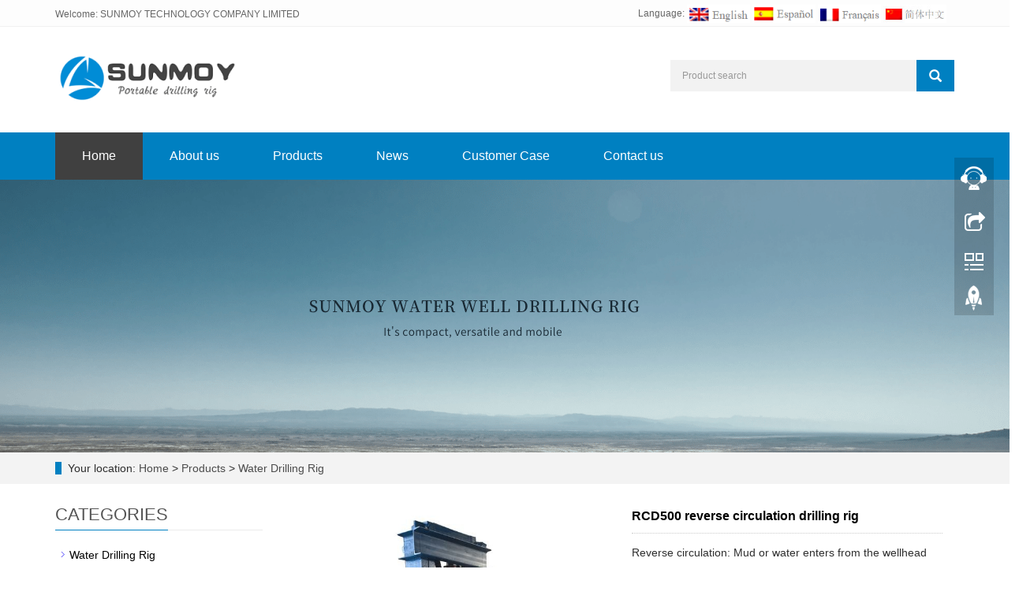

--- FILE ---
content_type: text/html; charset=utf-8
request_url: https://sunmoy.com/en/product/RCD500-reverse-circulation-drilling-rig.html
body_size: 9119
content:
 <!DOCTYPE html>
<html lang="en">
  <head>
    <meta charset="utf-8">
    <meta http-equiv="X-UA-Compatible" content="IE=edge">
    <meta name="viewport" content="width=device-width, initial-scale=1">
    <title>RCD500 Reverse Circulation Drilling Rig</title>
    <meta name="keywords" content="drilling rig,drilling machine,water well drilling rig,portable well drilling equipment,water borehole drilling machine,borehole drilling rig,water drilling machine,borehole drilling" />
    <meta name="description" content="Reverse circulation: Mud or water enters from the wellhead and flows out from the water outlet for reverse circulation. It is necessary to dig a square pit parallel to the wellhead next to the wellhead, and then inject water, the water flows into the wellhead, and the drilling equipment is started. This is the reverse cycle.
The principle is to put the drill pipe into the borehole filled with flu" />
    <meta name="applicable-device"content="pc,mobile">
   <link href="/Public/css/bootstrap.css" rel="stylesheet">
    <link href="/Home/Tpl/default/Public/css/bxslider.css" rel="stylesheet">
    <link href="/Home/Tpl/default/Public/css/style.css" rel="stylesheet">
    <script src="/Public/js/jquery.min.js"></script>
    <script src="/Home/Tpl/default/Public/js/bxslider.min.js"></script>
    <script src="/Home/Tpl/default/Public/js/common.js"></script>
    <script src="/Public/js/bootstrap.js"></script>    <!--[if lt IE 9]>
        <script src="https://cdn.bootcss.com/html5shiv/3.7.2/html5shiv.min.js"></script>
        <script src="https://cdn.bootcss.com/respond.js/1.4.2/respond.min.js"></script>
    <![endif]-->
    <link href="/Home/Tpl/default/Public/css/lightbox.css" rel="stylesheet">
    <script src="/Home/Tpl/default/Public/js/lightbox.js"></script>
    <script type="text/javascript">
        $(document).ready(function(){
            $('.showpic_flash').bxSlider({
              pagerCustom: '#pic-page',
               adaptiveHeight: true,
            });

        });
    </script>


  </head>
  <body id="product">
  
      <header>
      <div class="top_bg">
            <div class="container">
                  <span class="top_welcome">Welcome: SUNMOY TECHNOLOGY COMPANY LIMITED</span>
                  <div class="top_lang"><span class="hidden-xs">Language: </span> 
                        <a href="/en/index.html" title="English"><img src="/Home/Tpl/default/Public/images/English.gif" alt="英文版"></a>
                            <a href="/es/index.html" title="English"><img src="/Home/Tpl/default/Public/images/Spanish.gif" alt="Spanish"></a>
                            <a href="/fr/index.html" title="English"><img src="/Home/Tpl/default/Public/images/French.gif" alt="French"></a>
                            <a href="/cn/index.html" title="中文版"><img src="/Home/Tpl/default/Public/images/Chinese.gif" alt="中文版"></a>
                  </div>
            </div>
      </div>
      <div class="container">
            <div class="row">
                  <div class="col-xs-12 col-sm-8 col-md-8">
                        <a href="http://www.sunmoy.com"><img src="/Uploads/6361d04a226bf.gif" class="logo" alt="SUNMOY TECHNOLOGY COMPANY LIMITED"/></a>
                  </div>

                  <div id="topsearch" class="col-xs-12 col-sm-4 col-md-4">
                        <form id="searchform" method="get" action="/search/index/g/e.html">
                              <div class="input-group search_group">
                                    <input type="text" name="name" class="form-control input-sm" placeholder="Product search">
                                    <span class="input-group-btn">
                                           <span id="search_submit" onclick="searchform.submit();" title="Product search" class="glyphicon glyphicon-search btn-lg" aria-hidden="true"></span>
                                   </span>
                              </div>
                        </form>
                  </div>
            </div>
      </div>
  
      <!-- Fixed navbar -->
<nav id="top_nav" class="navbar navbar-default navbar-static-top">
      <div class="container">
            <div class="navbar-header">
                  <button type="button" class="navbar-toggle collapsed" data-toggle="collapse" data-target="#navbar" aria-expanded="false" aria-controls="navbar">
                        <span class="sr-only">Toggle navigation</span>
                        <span class="icon-bar"></span>
                        <span class="icon-bar"></span>
                        <span class="icon-bar"></span>
                  </button>
                  <span id="search_btn" class="glyphicon glyphicon-search" aria-hidden="true"></span>
                  <a class="navbar-brand" href="#">NAVIGATION</a>
            </div>

            <div id="navbar" class="navbar-collapse collapse">
                  <ul class="nav navbar-nav">
                        <li><a href="/en/index.html">Home</a></li>

                        <li class="dropdown">
                              <a href=" /en/About-us.html">About us</a>
                              <a href="/en/About-us.html" id="app_menudown" class="dropdown-toggle" data-toggle="dropdown" role="button" aria-expanded="false"><span class="glyphicon glyphicon-menu-down btn-xs"></span></a>
                              <ul class="dropdown-menu nav_small" role="menu">
                                    <li><a href="/en/Certificate.html">Certificate</a></li>                              </ul>
                        </li>
                        <li class="dropdown">
                              <a href="/en/product.html">Products</a>
                              <a href="/en/product.html" id="app_menudown" class="dropdown-toggle" data-toggle="dropdown" role="button" aria-expanded="false"><span class="glyphicon glyphicon-menu-down btn-xs"></span></a>
                              <ul class="dropdown-menu nav_small" role="menu">
                                    <li><a href="/en/Water-Drilling-Rig.html">Water Drilling Rig</a></li><li><a href="/en/Drilling-bit.html">Drilling bit</a></li><li><a href="/en/Drilling-Tools.html">Drilling Tools</a></li><li><a href="/en/Drilling-Rig-Parts.html">Drilling Rig Parts</a></li><li><a href="/en/underground-water-detector.html">Water Detector </a></li><li><a href="/en/Water-Pump.html">Water Pump</a></li>                              </ul>
                        </li>
                        <li class="dropdown">
                              <a href="/en/News.html">News</a>
                              <a href="/en/News.html" id="app_menudown" class="dropdown-toggle" data-toggle="dropdown" role="button" aria-expanded="false"><span class="glyphicon glyphicon-menu-down btn-xs"></span></a>
                              <ul class="dropdown-menu nav_small" role="menu">
                                    <li><a href="/en/Technology-News.html">Technology News</a></li><li><a href="/en/Company-News.html">Company News</a></li>                              </ul>
                        </li>
                                                <li>
                              <a href="/en/Customer-Case.html">Customer Case</a>
                        </li>                        <li>
                              <a href="/en/Contact-us.html">Contact us</a>
                        </li>                  </ul>
            </div><!--/.nav-collapse -->
      </div>
</nav>
<!-- Meta Pixel Code -->
<script>
!function(f,b,e,v,n,t,s)
{if(f.fbq)return;n=f.fbq=function(){n.callMethod?
n.callMethod.apply(n,arguments):n.queue.push(arguments)};
if(!f._fbq)f._fbq=n;n.push=n;n.loaded=!0;n.version='2.0';
n.queue=[];t=b.createElement(e);t.async=!0;
t.src=v;s=b.getElementsByTagName(e)[0];
s.parentNode.insertBefore(t,s)}(window, document,'script',
'https://connect.facebook.net/en_US/fbevents.js');
fbq('init', '2920508321357536');
fbq('track', 'PageView');
</script>
<noscript><img height="1" width="1" style="display:none"
src="https://www.facebook.com/tr?id=2920508321357536&ev=PageView&noscript=1"
/></noscript>
<!-- End Meta Pixel Code -->


<!-- Google tag (gtag.js) -->
<script async src="https://www.googletagmanager.com/gtag/js?id=G-92R7RCPQW7"></script>
<script>
  window.dataLayer = window.dataLayer || [];
  function gtag(){dataLayer.push(arguments);}
  gtag('js', new Date());

  gtag('config', 'G-92R7RCPQW7');
</script>



<!-- Google tag (gtag.js) -->
<script async src="https://www.googletagmanager.com/gtag/js?id=G-8SHQQGPMH1"></script>
<script>
  window.dataLayer = window.dataLayer || [];
  function gtag(){dataLayer.push(arguments);}
  gtag('js', new Date());

  gtag('config', 'G-8SHQQGPMH1');
</script>

<!-- Google tag (gtag.js) -->
<script async src="https://www.googletagmanager.com/gtag/js?id=AW-1018032449"></script>
<script>
  window.dataLayer = window.dataLayer || [];
  function gtag(){dataLayer.push(arguments);}
  gtag('js', new Date());

  gtag('config', 'AW-1018032449');
</script>


<!-- Event snippet for Sunmoy的谷歌分析表单事件 conversion page -->
<script>
    window.addEventListener("load", function (event) {
        if (window.location.href.includes("sunmoy")) {
            document.addEventListener('click', function (e) {
                var dom = e.target.closest('button[type="submit"]');
                if (dom === null) return;

                console.log('clicked Submit btn, executing code', dom);

                var form = dom.closest('form');
                if (form.checkValidity() === false)
                    throw new Error('form submit fail, invalid input');

                var email = document.querySelector('[name="email"]').value;

                gtag('set', 'user_data', { 'email': email })
                gtag('event', 'conversion', { 'send_to': 'AW-1018032449/umAZCLWB_egZEMHit-UD' });
                gtag('event', 'Sunmoy的inquiry');
            });
        }
    });
</script>

<!-- Event snippet for 复制邮箱Sunmoy conversion page -->
<script>
    window.addEventListener("load", function (event) {
        document.addEventListener('copy', function (e) {
            var text = getSelection().toString();

            if (text.includes("sunmoy@sunmoy.com")) {
                gtag('event', 'conversion', {'send_to': 'AW-1018032449/hJ7MCLuB_egZEMHit-UD'});
            }
        });
    });
</script>

<!-- Event snippet for Sunmoy的whatsapp转化 conversion page -->
<script>
    window.addEventListener('load', function (event) {
        if(window.location.href.includes("sunmoy")){
            document.querySelectorAll("a[href*='whatsapp']").forEach(function (e) {
                e.addEventListener('click', function (e) {
                     gtag('event', 'conversion', {'send_to': 'AW-1018032449/8zBFCMG3lbUZEMHit-UD'});
                });
            });
        }
    });
</script>


</header>
      <div class="page_bg" style="background: url(/Uploads/6370bef026a33.png) center top no-repeat;"></div>

      <div class="bread_bg">
            <div class="container">    
                  <div class="row">
                        <div class="col-xs-12 col-sm-12 col-md-12">
                              <div class="bread_nav">
                                    <span>Your location: </span><a href="/en/index.html">Home</a> &gt;
<a href="/en/product.html"> Products </a>&gt;<a href="/en/Water-Drilling-Rig.html"> Water Drilling Rig </a>                              </div>
                        </div>
                  </div>
            </div>
      </div>
   
      <div class="container">    
            <div class="row">

                  <!-- right -->
                  <div class="col-xs-12 col-sm-8 col-md-9" style="float:right">
                        <div class="list_box">
                              <!-- showpic -->
                              <div class="col-sm-12 col-md-6 showpic_box">
                                    <ul class="showpic_flash">
                                          <li>
                                                <a class="example-image-link" href="/Uploads/67237e08a2baa.jpg" data-lightbox="example-set" target="_blank">
                                                      <img class="example-image" src="/Uploads/67237e08a2baa.jpg" alt="RCD500 reverse circulation drilling rig"/>
                                                </a>
                                          </li><li>
                                                <a class="example-image-link" href="/Uploads/67237e08a4153.jpg" data-lightbox="example-set" target="_blank">
                                                      <img class="example-image" src="/Uploads/67237e08a4153.jpg" alt="RCD500 reverse circulation drilling rig"/>
                                                </a>
                                          </li><li>
                                                <a class="example-image-link" href="/Uploads/67237e091b313.jpg" data-lightbox="example-set" target="_blank">
                                                      <img class="example-image" src="/Uploads/67237e091b313.jpg" alt="RCD500 reverse circulation drilling rig"/>
                                                </a>
                                          </li><li>
                                                <a class="example-image-link" href="/Uploads/67602aa73029f.jpg" data-lightbox="example-set" target="_blank">
                                                      <img class="example-image" src="/Uploads/67602aa73029f.jpg" alt="RCD500 reverse circulation drilling rig"/>
                                                </a>
                                          </li><li>
                                                <a class="example-image-link" href="/Uploads/67602ab0c986a.jpg" data-lightbox="example-set" target="_blank">
                                                      <img class="example-image" src="/Uploads/67602ab0c986a.jpg" alt="RCD500 reverse circulation drilling rig"/>
                                                </a>
                                          </li><li>
                                                <a class="example-image-link" href="/Uploads/67602ab64e1d9.jpg" data-lightbox="example-set" target="_blank">
                                                      <img class="example-image" src="/Uploads/67602ab64e1d9.jpg" alt="RCD500 reverse circulation drilling rig"/>
                                                </a>
                                          </li>                                    </ul> 
                                    <div id="pic-page">
                                          <a data-slide-index="0" href="/Uploads/67237e08a2baa.jpg">
                                                      <img src="/Uploads/67237e08a2baa.jpg" alt="RCD500 reverse circulation drilling rig" />
                                                </a><a data-slide-index="1" href="/Uploads/67237e08a4153.jpg">
                                                      <img src="/Uploads/67237e08a4153.jpg" alt="RCD500 reverse circulation drilling rig" />
                                                </a><a data-slide-index="2" href="/Uploads/67237e091b313.jpg">
                                                      <img src="/Uploads/67237e091b313.jpg" alt="RCD500 reverse circulation drilling rig" />
                                                </a><a data-slide-index="3" href="/Uploads/67602aa73029f.jpg">
                                                      <img src="/Uploads/67602aa73029f.jpg" alt="RCD500 reverse circulation drilling rig" />
                                                </a><a data-slide-index="4" href="/Uploads/67602ab0c986a.jpg">
                                                      <img src="/Uploads/67602ab0c986a.jpg" alt="RCD500 reverse circulation drilling rig" />
                                                </a><a data-slide-index="5" href="/Uploads/67602ab64e1d9.jpg">
                                                      <img src="/Uploads/67602ab64e1d9.jpg" alt="RCD500 reverse circulation drilling rig" />
                                                </a>                                    </div>
                              </div>  
                                     
                              <!-- product_info -->
                              <div class="col-sm-12 col-md-6 proinfo_box">
                                    <h1 class="product_h1">RCD500 reverse circulation drilling rig</h1>
                                    <div class="product_info">
                                          <p>Reverse circulation: Mud or water enters from the wellhead and flows out from the water outlet for reverse circulation. It is necessary to dig a square pit parallel to the wellhead next to the wellhead, and then inject water, the water flows into the wellhead, and the drilling equipment is started. This is the reverse cycle.<br />
The principle is to put the drill pipe into the borehole filled with flushing fluid, and by the rotation of the rotating disk, the air-tight square transmission rod and the drill bit are driven to rotate and cut the rock and soil, and the compressed air is ejected from the jet nozzle at the lower end of the drill pipe, and the The cut soil, sand, etc. form a mud-sand-water-gas mixture lighter than water in the drill pipe.<br />
</p>
                                          <div class="product_btn">
                                          <p style="background: white; margin: 5px 0px; text-align: left;">
    <a href="https://api.whatsapp.com/send?phone=+8613867770817&text=Hello%2C%20Sunmoy" target="_self"><strong><span style="color: black; font-family: &quot;Arial&quot;,&quot;sans-serif&quot;;"><img src="/Uploads/image/20230524/1684915962695354.png" title="1684915962695354.png" alt="whatsapp.png"/></span></strong></a>
</p><button id="gotoinquiry" class="btn btn-info page-btn">
                                                      <span class="glyphicon glyphicon-triangle-right" aria-hidden="true"></span>INQUIRY
                                                </button>                                                                                    </div>
                                    </div>
                              </div>

                              <div class="product_con">
                              <p><span style="font-size: 14px; font-family: 微软雅黑, &quot;Microsoft YaHei&quot;; background-color: rgb(75, 172, 198); color: rgb(255, 255, 255);"><a href="http://api.whatsapp.com/send?phone=+8613867770817&text=Hello" target="_self" style="white-space: normal;"><strong><span style="color: black; font-family: Arial, &quot;sans-serif&quot;;"></span></strong></a></span></p><p><span style="background-color: rgb(75, 172, 198); color: rgb(255, 255, 255); font-family: 微软雅黑, &quot;Microsoft YaHei&quot;; font-size: 14px;">Do you need to drill 500mm diameter big hole on the ground? RCD500 could supply your demand</span></p><p><span style="font-size: 14px; font-family: 微软雅黑, &quot;Microsoft YaHei&quot;; background-color: rgb(75, 172, 198); color: rgb(255, 255, 255);"><br/></span></p><p><span style="font-size: 14px; font-family: 微软雅黑, &quot;Microsoft YaHei&quot;;">Reverse circulation drilling is really a form of excavating. The equipment cleans out a hole in the ground as it rotates. The drill cuttings are sucked up into the machine similar to dust being sucked into a vacuum cleaner. It is through this method that large diameter, high capacity wells have become more feasible for municipalities, industry, irrigation and other large water users.&nbsp;</span></p><p><span style="font-size: 14px; font-family: 微软雅黑, &quot;Microsoft YaHei&quot;;">The reverse circulation procedure has been best proven in areas containing deep sand and gravel formations. It is capable of developing a well which will produce more water per cubic foot of usable formation than any other method of well construction now available to the industry. Reverse rotary is not, however, a rock well drill rig; at least not in hard rock areas.&nbsp;</span></p><p><span style="font-size: 14px; font-family: 微软雅黑, &quot;Microsoft YaHei&quot;;">It can and has been used in soft prolific rock structures with some success. Its greatest performance is in &quot;sand country&quot; where large capacity wells are more prevalent. Usually, you will find reverse rotary equipment being employed for drilling wells for high capacity projects. In some instances, reverse&nbsp;</span><span style="font-family: 微软雅黑, &quot;Microsoft YaHei&quot;; font-size: 14px;">rotary has been instrumental in drilling large diameter entrance and feed holes for underground storage caverns for gas and water reserves.</span></p><table cellspacing="0" cellpadding="0" width="557"><tbody><tr style=";height:20px" class="firstRow"><td width="207" valign="top" style="border: 1px solid rgb(204, 204, 204); padding: 0px;" height="20"><p style="text-align:left;vertical-align:baseline"><span style="font-size: 14px; font-family: 微软雅黑, &quot;Microsoft YaHei&quot;;">Model:</span></p></td><td width="350" valign="top" style="border-top: 1px solid rgb(204, 204, 204); border-right: 1px solid rgb(204, 204, 204); border-bottom: 1px solid rgb(204, 204, 204); border-image: initial; border-left: none; padding: 0px;" height="20"><p style="text-align:left;vertical-align:baseline"><span style="font-size: 14px; font-family: 微软雅黑, &quot;Microsoft YaHei&quot;;">RCD500</span></p></td></tr><tr style=";height:20px"><td width="207" valign="top" style="border-right: 1px solid rgb(204, 204, 204); border-bottom: 1px solid rgb(204, 204, 204); border-left: 1px solid rgb(204, 204, 204); border-image: initial; border-top: none; padding: 0px;" height="20"><p style="text-align:left;vertical-align:baseline"><span style="font-size: 14px; font-family: 微软雅黑, &quot;Microsoft YaHei&quot;;">Power:</span></p></td><td width="350" valign="top" style="border-top: none; border-left: none; border-bottom: 1px solid rgb(204, 204, 204); border-right: 1px solid rgb(204, 204, 204); padding: 0px;" height="20"><p style="text-align:left;vertical-align:baseline"><span style="font-size: 14px; font-family: 微软雅黑, &quot;Microsoft YaHei&quot;;">7.5kw &nbsp; motor (3-phase 380V)</span></p></td></tr><tr style=";height:20px"><td width="207" valign="top" style="border-right: 1px solid rgb(204, 204, 204); border-bottom: 1px solid rgb(204, 204, 204); border-left: 1px solid rgb(204, 204, 204); border-image: initial; border-top: none; padding: 0px;" height="20"><p style="text-align:left;vertical-align:baseline"><span style="font-size: 14px; font-family: 微软雅黑, &quot;Microsoft YaHei&quot;;">Mud Pump:</span></p></td><td width="350" valign="top" style="border-top: none; border-left: none; border-bottom: 1px solid rgb(204, 204, 204); border-right: 1px solid rgb(204, 204, 204); padding: 0px;" height="20"><p style="text-align:left;vertical-align:baseline"><span style="font-size: 14px; font-family: 微软雅黑, &quot;Microsoft YaHei&quot;;">11kw</span></p></td></tr><tr style=";height:20px"><td width="207" valign="top" style="border-right: 1px solid rgb(204, 204, 204); border-bottom: 1px solid rgb(204, 204, 204); border-left: 1px solid rgb(204, 204, 204); border-image: initial; border-top: none; padding: 0px;" height="20"><p style="text-align:left;vertical-align:baseline"><span style="font-size: 14px; font-family: 微软雅黑, &quot;Microsoft YaHei&quot;;">Vacuum Pump:</span></p></td><td width="350" valign="top" style="border-top: none; border-left: none; border-bottom: 1px solid rgb(204, 204, 204); border-right: 1px solid rgb(204, 204, 204); padding: 0px;" height="20"><p style="text-align:left;vertical-align:baseline"><span style="font-size: 14px; font-family: 微软雅黑, &quot;Microsoft YaHei&quot;;">3.85kw</span></p></td></tr><tr style=";height:20px"><td width="207" valign="top" style="border-right: 1px solid rgb(204, 204, 204); border-bottom: 1px solid rgb(204, 204, 204); border-left: 1px solid rgb(204, 204, 204); border-image: initial; border-top: none; padding: 0px;" height="20"><p style="text-align:left;vertical-align:baseline"><span style="font-size: 14px; font-family: 微软雅黑, &quot;Microsoft YaHei&quot;;">Hydraulic Oil Pump:</span></p></td><td width="350" valign="top" style="border-top: none; border-left: none; border-bottom: 1px solid rgb(204, 204, 204); border-right: 1px solid rgb(204, 204, 204); padding: 0px;" height="20"><p style="text-align:left;vertical-align:baseline"><span style="font-size: 14px; font-family: 微软雅黑, &quot;Microsoft YaHei&quot;;">5.5kw</span></p></td></tr><tr style=";height:20px"><td width="207" valign="top" style="border-right: 1px solid rgb(204, 204, 204); border-bottom: 1px solid rgb(204, 204, 204); border-left: 1px solid rgb(204, 204, 204); border-image: initial; border-top: none; padding: 0px;" height="20"><p style="text-align:left;vertical-align:baseline"><span style="font-size: 14px; font-family: 微软雅黑, &quot;Microsoft YaHei&quot;;">Drilling Diameter:</span></p></td><td width="350" valign="top" style="border-top: none; border-left: none; border-bottom: 1px solid rgb(204, 204, 204); border-right: 1px solid rgb(204, 204, 204); padding: 0px;" height="20"><p style=";margin-bottom:0;vertical-align:baseline"><span style="color: black; border: 1px none windowtext; padding: 0px; font-size: 14px; font-family: 微软雅黑, &quot;Microsoft YaHei&quot;;">300-750mm</span></p></td></tr><tr style=";height:20px"><td width="207" valign="top" style="border-right: 1px solid rgb(204, 204, 204); border-bottom: 1px solid rgb(204, 204, 204); border-left: 1px solid rgb(204, 204, 204); border-image: initial; border-top: none; padding: 0px;" height="20"><p style="text-align:left;vertical-align:baseline"><span style="font-size: 14px; font-family: 微软雅黑, &quot;Microsoft YaHei&quot;;">Drill Pipe Diameter:</span></p></td><td width="350" valign="top" style="border-top: none; border-left: none; border-bottom: 1px solid rgb(204, 204, 204); border-right: 1px solid rgb(204, 204, 204); padding: 0px;" height="20"><p style="text-align:left;vertical-align:baseline"><span style="font-size: 14px; font-family: 微软雅黑, &quot;Microsoft YaHei&quot;;">108mm</span></p></td></tr><tr style=";height:20px"><td width="207" valign="top" style="border-right: 1px solid rgb(204, 204, 204); border-bottom: 1px solid rgb(204, 204, 204); border-left: 1px solid rgb(204, 204, 204); border-image: initial; border-top: none; padding: 0px;" height="20"><p style="text-align:left;vertical-align:baseline"><span style="font-size: 14px; font-family: 微软雅黑, &quot;Microsoft YaHei&quot;;">Drill Bit Specifications:</span></p></td><td width="350" valign="top" style="border-top: none; border-left: none; border-bottom: 1px solid rgb(204, 204, 204); border-right: 1px solid rgb(204, 204, 204); padding: 0px;" height="20"><p style="text-align:left;vertical-align:baseline"><span style="font-size: 14px; font-family: 微软雅黑, &quot;Microsoft YaHei&quot;;">300mm,400mm,500mm</span></p></td></tr><tr style=";height:20px"><td width="207" valign="top" style="border-right: 1px solid rgb(204, 204, 204); border-bottom: 1px solid rgb(204, 204, 204); border-left: 1px solid rgb(204, 204, 204); border-image: initial; border-top: none; padding: 0px;" height="20"><p style="text-align:left;vertical-align:baseline"><span style="font-size: 14px; font-family: 微软雅黑, &quot;Microsoft YaHei&quot;;">Drilling Depth:</span></p></td><td width="350" valign="top" style="border-top: none; border-left: none; border-bottom: 1px solid rgb(204, 204, 204); border-right: 1px solid rgb(204, 204, 204); padding: 0px;" height="20"><p style="text-align:left;vertical-align:baseline"><span style="font-size: 14px; font-family: 微软雅黑, &quot;Microsoft YaHei&quot;;">40-150m</span></p></td></tr><tr style=";height:20px"><td width="207" valign="top" style="border-right: 1px solid rgb(204, 204, 204); border-bottom: 1px solid rgb(204, 204, 204); border-left: 1px solid rgb(204, 204, 204); border-image: initial; border-top: none; padding: 0px;" height="20"><p style="text-align:left;vertical-align:baseline"><span style="font-size: 14px; font-family: 微软雅黑, &quot;Microsoft YaHei&quot;;">Weight:</span></p></td><td width="350" valign="top" style="border-top: none; border-left: none; border-bottom: 1px solid rgb(204, 204, 204); border-right: 1px solid rgb(204, 204, 204); padding: 0px;" height="20"><p style="text-align:left;vertical-align:baseline"><span style="font-size: 14px; font-family: 微软雅黑, &quot;Microsoft YaHei&quot;;">800kg</span></p></td></tr><tr style=";height:20px"><td width="207" valign="top" style="border-right: 1px solid rgb(204, 204, 204); border-bottom: 1px solid rgb(204, 204, 204); border-left: 1px solid rgb(204, 204, 204); border-image: initial; border-top: none; padding: 0px;" height="20"><p style="text-align:left;vertical-align:baseline"><span style="font-size: 14px; font-family: 微软雅黑, &quot;Microsoft YaHei&quot;;">Suitable Formation:</span></p></td><td width="350" valign="top" style="border-top: none; border-left: none; border-bottom: 1px solid rgb(204, 204, 204); border-right: 1px solid rgb(204, 204, 204); padding: 0px;" height="20"><p style="text-align:left;vertical-align:baseline"><span style="font-size: 14px; font-family: 微软雅黑, &quot;Microsoft YaHei&quot;;">soil &nbsp; layer, quicksand layer, a small amount of rock layer, pebbles, etc.</span></p></td></tr></tbody></table><p><span style="color: rgb(51, 51, 51); font-family: 微软雅黑, &quot;Microsoft YaHei&quot;; font-size: 14px; background-color: white;">Scope of application:</span></p><p style="text-align: left; background: white; vertical-align: baseline;"><span style="color: rgb(51, 51, 51); font-size: 14px; font-family: 微软雅黑, &quot;Microsoft YaHei&quot;;">Suitable soil quality: soil layer, quicksand layer, a small amount of rock layer, pebbles, etc. Reverse circulation drilling machines are widely used in home digging, factory digging, taking domestic water, farmland irrigation wells, installing water air conditioners, solar water heaters, construction site piling, etc. This water well drilling rig saves water when working, does not collapse, and is easy to find water layers.</span></p><p><br/></p><p><iframe width="560" height="315" src="https://www.youtube.com/embed/e1x44Y2Tdcc?si=ftxgtax3sVzYkQlL" title="YouTube video player" frameborder="0" allow="accelerometer; autoplay; clipboard-write; encrypted-media; gyroscope; picture-in-picture; web-share" referrerpolicy="strict-origin-when-cross-origin" allowfullscreen=""></iframe><iframe width="560" height="315" src="https://www.youtube.com/embed/c4CnZCAsWxc?si=v4A7K-P61V53lD6I" title="YouTube video player" frameborder="0" allow="accelerometer; autoplay; clipboard-write; encrypted-media; gyroscope; picture-in-picture; web-share" referrerpolicy="strict-origin-when-cross-origin" allowfullscreen=""></iframe></p>                              </div>

                              <div class="point">
                                    <span class="to_prev col-xs-12 col-sm-6 col-md-6">PREVIOUS：<a href="/en/product/BW160-single-cylinder-diesel-engine-mud-pump.html" title="BW160 mud pump">BW160 mud pump</a></span>
                                    <span class="to_next col-xs-12 col-sm-6 col-md-6">NEXT：<a href="/en/product/HL150D-DTH-Water-Drilling-Rig.html" title="HL150D DTH Water Drilling Rig">HL150D DTH Water Drilling Rig</a></span>
                              </div>
                        </div>

                        <div id="inquiry">
                              <div class="right_head">
                                    <h2><span>INQUIRY</span></h2>
                              </div>
                              <div class="feedback">
                                    <form id="myform" name="myform" class="form-horizontal" method="post" action="/?m=Inquiry&a=check&g=e" onSubmit="return CheckJob()">

                                          <div class="form-group">
                                                <label for="name"class="col-sm-3 control-label">WhatsApp:</label>
                                                <div class="col-sm-6">
                                                      <input type="text" name="name" class="form-control" id="name" placeholder="Required" required="required">
                                                      <input type="hidden" name="pid" value="47">
													  	  <input type="hidden" name="product" value="RCD500 reverse circulation drilling rig">
                                                </div>
                                          </div>

                                          <div class="form-group">
                                                  <label for="email"class="col-sm-3 control-label">Email:</label>
                                                  <div class="col-sm-6">
                                                        <input type="email" name="email" class="form-control" id="email" placeholder="Required" required="required">
                                                  </div>
                                            </div>

                                          <div class="form-group">
                                                <label for="contents" class="col-sm-3 control-label">Content:</label>
                                                <div class="col-sm-6">
                                                      <textarea name="contents" class="form-control" rows="3"></textarea>
                                                </div>
                                          </div>

                                          <div class="form-group">
                                                <label for="code" class="col-xs-12 col-sm-3 control-label">Captcha:</label>
                                                <div class="col-xs-7 col-sm-2">
                                                      <input type="text" name="code" class="form-control" id="code">
                                                </div>
                                                <div class="col-xs-2 col-sm-1">
                                                      <img class="codeimg" src="/common/verify.html" onclick='this.src=this.src+"?"+Math.random()'/>
                                                </div>
                                          </div>

                                          <div class="form-group">
                                                <div class="col-sm-offset-3 col-sm-10">
                                                      <button type="submit" name="button" value="Send" class="btn btn-danger page-btn">Send</button>&nbsp;
                                                      <button type="reset" name="reset" class="btn btn-default grey-btn">Reset</button>
                                                </div>
                                          </div>
                                    </form>
                              </div>
                        </div>                      
                        <div class="list_related">
                              <div class="right_head">
                                    <h2><span>RELATED PRODUCTS</span></h2>
                              </div>
                              <div class="product_list related_list">
                                    <div class="col-sm-4 col-md-3 col-mm-6 product_img">
                                          <a href="/en/product/HF300D-water-drilling-rig.html">
                                                <img  src="/Uploads/6365e458a1238.jpg" class="img-thumbnail" alt="HF300D water drilling rig"/>
                                          </a>
                                          <p class="product_title">
                                                <a href="/en/product/HF300D-water-drilling-rig.html" title="HF300D water drilling rig">HF300D water drilling rig</a>
                                          </p>
                                    </div><div class="col-sm-4 col-md-3 col-mm-6 product_img">
                                          <a href="/en/product/HF260D-water-drilling-rig.html">
                                                <img  src="/Uploads/6365e43a12d2b.jpg" class="img-thumbnail" alt="HF260D water drilling rig "/>
                                          </a>
                                          <p class="product_title">
                                                <a href="/en/product/HF260D-water-drilling-rig.html" title="HF260D water drilling rig ">HF260D water drilling rig </a>
                                          </p>
                                    </div><div class="col-sm-4 col-md-3 col-mm-6 product_img">
                                          <a href="/en/product/HC300D-water-drilling-rig.html">
                                                <img  src="/Uploads/66014b0611950.jpg" class="img-thumbnail" alt="HC300D water drilling rig "/>
                                          </a>
                                          <p class="product_title">
                                                <a href="/en/product/HC300D-water-drilling-rig.html" title="HC300D water drilling rig ">HC300D water drilling rig </a>
                                          </p>
                                    </div><div class="col-sm-4 col-md-3 col-mm-6 product_img">
                                          <a href="/en/product/HG260D-water-drilling-rig.html">
                                                <img  src="/Uploads/6365e419b5395.jpg" class="img-thumbnail" alt="HG260D water drilling rig "/>
                                          </a>
                                          <p class="product_title">
                                                <a href="/en/product/HG260D-water-drilling-rig.html" title="HG260D water drilling rig ">HG260D water drilling rig </a>
                                          </p>
                                    </div>                              </div>
                        </div>

                  </div>

                  <!-- left -->
                  <div class="col-xs-12 col-sm-4 col-md-3">
                        <h3 class="left_h3"><span>CATEGORIES</span></h3>
                        <div class="left_column">
                              <ul class="left_nav_ul" id="firstpane">
      <li>
            <a class="biglink" href="/en/Water-Drilling-Rig.html">Water Drilling Rig</a>
      </li>
            <ul class="left_snav_ul">
                        </ul><li>
            <a class="biglink" href="/en/Drilling-bit.html">Drilling bit</a>
      </li>
            <ul class="left_snav_ul">
                        </ul><li>
            <a class="biglink" href="/en/Drilling-Tools.html">Drilling Tools</a>
      </li>
            <ul class="left_snav_ul">
                        </ul><li>
            <a class="biglink" href="/en/Drilling-Rig-Parts.html">Drilling Rig Parts</a>
      </li>
            <ul class="left_snav_ul">
                        </ul><li>
            <a class="biglink" href="/en/underground-water-detector.html">Water Detector </a>
      </li>
            <ul class="left_snav_ul">
                        </ul><li>
            <a class="biglink" href="/en/Water-Pump.html">Water Pump</a>
      </li>
            <ul class="left_snav_ul">
            <li><a href="/en/Solar-Water-Pump2.html">Solar Pump</a></li><li><a href="/en/Irrigation-pumps.html">Irrigation pumps </a></li><li><a href="/en/AC-deep-well-pump.html">AC deep well pump</a></li>            </ul></ul>                        </div>
                        <div class="left_news">
                              <h3 class="left_h3"><span>LATEST NEWS</span></h3>
                              <ul class="left_news">
    <li><a href="/en/new/SM200D-drilling-rig-is-delivered-to-Bulgaria.html" title="SM200D drilling rig is delivered to Bulgaria">SM200D drilling rig is delivered to Bulgaria</a></li><li><a href="/en/new/Sunmoy-HG260D-portable-drilling-rig-is-deliverying-to-Mali-in-Africa.html" title="Sunmoy HG260D portable drilling rig is deliverying to Mali in Africa">Sunmoy HG260D portable drilling rig is deliverying to Mali in Africa</a></li><li><a href="/en/new/SUNMOY-HG300D-drilling-rig-is-delivered-to-Peru.html" title="SUNMOY HG300D drilling rig is delivered to Peru">SUNMOY HG300D drilling rig is delivered to Peru</a></li><li><a href="/en/new/Sunmoy-IQ80-240B-8-mud-pumps-are-deliverying-to-Romania.html" title="Sunmoy IQ80-240B-8 mud pumps are deliverying to Romania">Sunmoy IQ80-240B-8 mud pumps are deliverying to Romania</a></li><li><a href="/en/new/SUNMOY-HF260D-drilling-rig-thicker-steel-plates-and-higher-expensive-hydraulic-system-compared-with-competitors.html" title="SUNMOY HF260D drilling rig  thicker steel plates and higher expensive hydraulic system compared with competitors">SUNMOY HF260D drilling rig  thicker steel plates and higher expensive hydraulic system compared with competitors</a></li>  </ul>                        </div>
                        <div class="left_contact">
      <h2 class="left_h3">CONTACT US</h2>
      <p style="padding-top:8px;">Contact: Sunmoy</p>
      <p>Tel: + 86 13867770817</p>
      <p>Whatsapp: + 86 13867770817</p>
      <p>Email: sunmoy@sunmoy.com</p>
      <p>Add: DACAO INDUSTRIAL ZONE,DEZHOU,SHANDONG,CHINA</p>
</div>
                  </div>

            </div>
      </div> 
    
      <nav class="navbar navbar-default navbar-fixed-bottom mfoot_box">

      <div class="mfoot_nav btn-group dropup">
            <a class="dropdown-toggle"  data-toggle="dropdown" aria-haspopup="true" aria-expanded="false" href="#"><span class="glyphicon glyphicon-share btn-lg" aria-hidden="true"></span>Share</a>  
            <div class="dropdown-menu mfoot_eshare">
                  <!-- AddToAny BEGIN -->
                  <div class="a2a_kit a2a_kit_size_32 a2a_default_style" style="display: inline-block; float:left;">
                  <a class="a2a_dd" href="https://www.addtoany.com/share_save"></a>
                  <a class="a2a_button_facebook"></a>
                  <a class="a2a_button_twitter"></a>
                  <a class="a2a_button_whatsapp"></a>
                  <a class="a2a_button_linkedin"></a>
                  </div>
                  <!-- AddToAny END -->
                  <script type="text/javascript" src="//static.addtoany.com/menu/page.js"></script>
            </div>
      </div>

      <div class="mfoot_nav">
            <a href="tel:+ 86 13867770817"><span class="glyphicon glyphicon-phone btn-lg" aria-hidden="true"></span>Call</a>
      </div>

      <div class="mfoot_nav"  aria-hidden="true"  data-toggle="collapse" data-target="#navbar" aria-expanded="false" aria-controls="navbar">
            <button id="foot_btn" type="button"  data-toggle="collapse" data-target="#navbar" aria-expanded="false" aria-controls="navbar" style="width:100%; border: 0px; background: transparent;">
                  <span class="glyphicon glyphicon-th-list btn-lg"></span>
                  Menu
            </button>
      </div>

      <div class="mfoot_nav">
            <a id="gototop" href="#"><span class="glyphicon glyphicon-circle-arrow-up btn-lg" aria-hidden="true"></span>Top</a>
      </div>

</nav>

<footer>
      <div class="container">    
            <div class="row">
                  <div class="col-xs-12 col-sm-3 col-md-3">
                        <img class="footer_logo" src="/Uploads/6371a5fd7cd39.png" alt="LOGO">
                        <p class="footer_logo_text">CopyRight 2008-2025 All Right Reserved SUNMOY TECHNOLOGY COMPANY LIMITED</p>
                  </div>
                  <div class="col-xs-12 col-sm-3 col-md-3 footer_contact">
                        <p>Tel: + 86 13867770817</p>
                        <p>Whatsapp: + 86 13867770817</p>
                        <p>E-mail: sunmoy@sunmoy.com</p>
                        <p>Add: DACAO INDUSTRIAL ZONE,DEZHOU,SHANDONG,CHINA</p>
                        <p>ICP:08118166&nbsp;&nbsp;<a href="/e_sitemap.html" target="_blank">Sitemap</a>&nbsp;<script charset="UTF-8" id="LA_COLLECT" src="//sdk.51.la/js-sdk-pro.min.js"></script>
<script>LA.init({id:"KKNRf9qbJz8Jes3h",ck:"KKNRf9qbJz8Jes3h"})</script>

<script type="text/javascript" src="/phpip/ip.php"></script>
<script type='text/javascript' src='/js/404.js'></script></p>
                  </div>
                  <div class="col-xs-12 col-sm-6 col-md-6" style="padding-bottom:50px;">
                        <div class="col-xs-4 col-md-4 footer_menu">
                  <p class="footer_menu_first"><a target="_blank" href="https://www.sunmoy.com/en/product.html">Products</a></p>            <p ><a target="_blank" href="https://www.sunmoy.com/en/Water-Drilling-Rig.html">Water Drilling Rig</a></p>            <p ><a target="_blank" href="https://www.sunmoy.com/en/Solar-Water-Pump.html">Solar Water Pump</a></p>            <p ><a target="_blank" href="https://www.sunmoy.com/en/Drilling-Bit.html">Drilling bit</a></p></div>
      <div class="col-xs-4 col-md-4 footer_menu">            <p class="footer_menu_first"><a target="_blank" href="https://www.sunmoy.com/en/News.html">Latest News</a></p>            <p ><a target="_blank" href="https://www.sunmoy.com/en/Customer-Case.html">Successful Case</a></p>            <p ><a target="_blank" href="">Distributor</a></p></div>
      <div class="col-xs-4 col-md-4 footer_menu">            <p class="footer_menu_first"><a target="_blank" href="https://www.sunmoy.com/en/About-us.html">About us</a></p>            <p ><a target="_blank" href="https://www.sunmoy.com/en/Certificate.html">Certificate</a></p>            <p ><a target="_blank" href="https://www.sunmoy.com/en/Contact-us.html">Contact Us</a></p></div>                  </div>
            </div>
      </div> 
</footer>








<!--客服面板-->
    <link rel="stylesheet" type="text/css" href="/Public/css/eonline.css" />
    <div id="cmsFloatPanel">
         <div class="ctrolPanel">
               <a class="service" href="#"></a>
               <a class="message" href="#"></a>
               <a class="qrcode" href="#"></a>
               <a class="arrow" title="Return to the top" href="#"></a>
         </div>
         <div class="servicePanel">
              <div class="servicePanel-inner">
                   <div class="serviceMsgPanel">
                        <div class="serviceMsgPanel-hd"><a href="#"><span>关闭</span></a></div>
                        <div class="serviceMsgPanel-bd">
                          <!--在线QQ-->
                                                    
                             <!--在线whatsapp--> 
                          <div class="msggroup">
                             <a href="https://api.whatsapp.com/send?phone=8613867770817&text=Hello"><img  class="qqimg" src="/Public/images/whatsapp.png" style="width:18px;height:18px;" alt="whatsapp在线客服"> James Ye</a>


                              </div>                          <!--在线SKYPE--> 
                                                    <!--淘宝旺旺--> 
                                                    <!--旺旺国内版--> 
                                                    <!--旺旺国际版-->
                                                    
                        </div>
                        <div class="serviceMsgPanel-ft"></div>
                    </div>
                    <div class="arrowPanel">
                         <div class="arrow02"></div>
                    </div>
              </div>
         </div>
         <div class="messagePanel">
              <div class="messagePanel-inner">
                   <div class="formPanel">
                        
                         <div class="formPanel-bd">
                          <!-- AddToAny BEGIN -->
                          <div class="a2a_kit a2a_kit_size_32 a2a_default_style" style="display: inline-block; float:left;">
                          <a class="a2a_dd" href="https://www.addtoany.com/share_save"></a>
                          <a class="a2a_button_facebook"></a>
                          <a class="a2a_button_twitter"></a>
                          <a class="a2a_button_whatsapp"></a>
                          <a class="a2a_button_linkedin"></a>
                          </div>
                          <!-- AddToAny END -->
                            <a type="button" class="btn btn-default btn-xs" href="#" style="margin: 6px 0px 0px 10px;">close</a>
                         </div>

                   </div>
                   <div class="arrowPanel">
                        <div class="arrow01"></div>
                        <div class="arrow02"></div>
                   </div>
              </div>
         </div>
             </div>
    <script type="text/javascript" src="/Public/js/online.js"></script>

    
  </body>
</html>